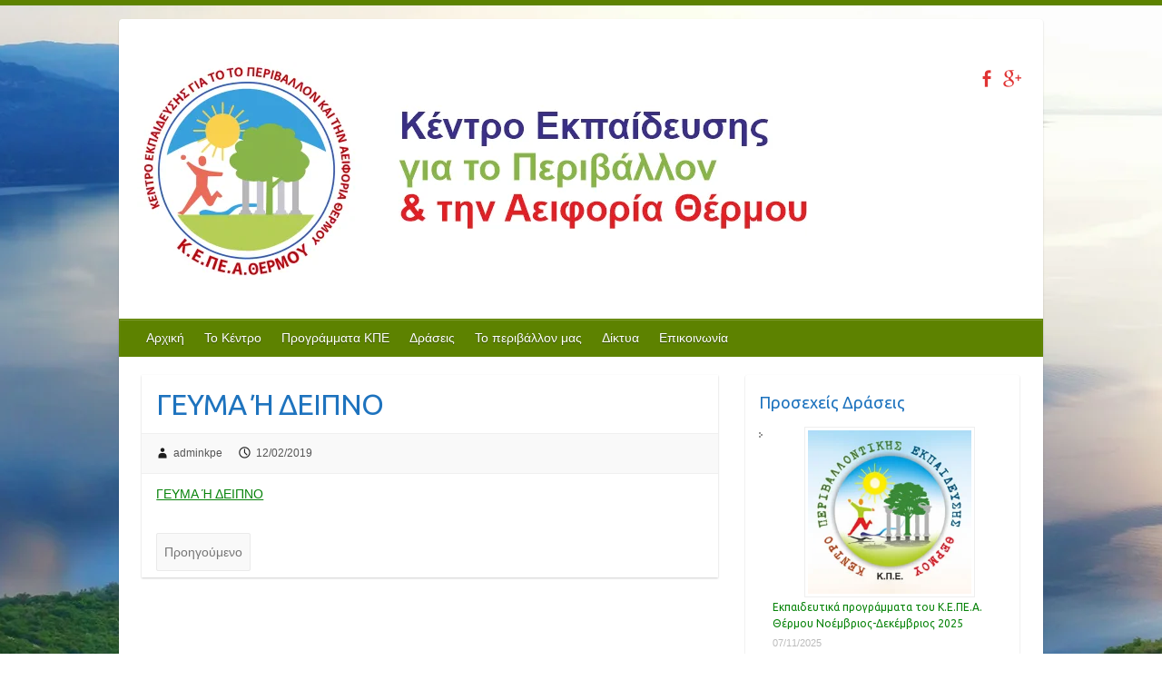

--- FILE ---
content_type: text/html; charset=UTF-8
request_url: https://www.kpe-thermou.gr/%CE%B3%CE%B5%CF%85%CE%BC%CE%B1-%CE%AE-%CE%B4%CE%B5%CE%B9%CF%80%CE%BD%CE%BF-3/
body_size: 8120
content:

<!DOCTYPE html>
<html dir="ltr" lang="el">
<head>

		<link rel="profile" href="http://gmpg.org/xfn/11" />
	<link rel="pingback" href="https://www.kpe-thermou.gr/xmlrpc.php" />
<title>ΓΕΥΜΑ Ή ΔΕΙΠΝΟ | ΚΠΕ ΘΕΡΜΟΥ</title>

		<!-- All in One SEO 4.4.8 - aioseo.com -->
		<meta name="robots" content="max-image-preview:large" />
		<link rel="canonical" href="https://www.kpe-thermou.gr/%ce%b3%ce%b5%cf%85%ce%bc%ce%b1-%ce%ae-%ce%b4%ce%b5%ce%b9%cf%80%ce%bd%ce%bf-3/" />
		<meta name="generator" content="All in One SEO (AIOSEO) 4.4.8" />
		<script type="application/ld+json" class="aioseo-schema">
			{"@context":"https:\/\/schema.org","@graph":[{"@type":"BreadcrumbList","@id":"https:\/\/www.kpe-thermou.gr\/%ce%b3%ce%b5%cf%85%ce%bc%ce%b1-%ce%ae-%ce%b4%ce%b5%ce%b9%cf%80%ce%bd%ce%bf-3\/#breadcrumblist","itemListElement":[{"@type":"ListItem","@id":"https:\/\/www.kpe-thermou.gr\/#listItem","position":1,"name":"Home","item":"https:\/\/www.kpe-thermou.gr\/","nextItem":"https:\/\/www.kpe-thermou.gr\/%ce%b3%ce%b5%cf%85%ce%bc%ce%b1-%ce%ae-%ce%b4%ce%b5%ce%b9%cf%80%ce%bd%ce%bf-3\/#listItem"},{"@type":"ListItem","@id":"https:\/\/www.kpe-thermou.gr\/%ce%b3%ce%b5%cf%85%ce%bc%ce%b1-%ce%ae-%ce%b4%ce%b5%ce%b9%cf%80%ce%bd%ce%bf-3\/#listItem","position":2,"name":"\u0393\u0395\u03a5\u039c\u0391 \u0389 \u0394\u0395\u0399\u03a0\u039d\u039f","previousItem":"https:\/\/www.kpe-thermou.gr\/#listItem"}]},{"@type":"ItemPage","@id":"https:\/\/www.kpe-thermou.gr\/%ce%b3%ce%b5%cf%85%ce%bc%ce%b1-%ce%ae-%ce%b4%ce%b5%ce%b9%cf%80%ce%bd%ce%bf-3\/#itempage","url":"https:\/\/www.kpe-thermou.gr\/%ce%b3%ce%b5%cf%85%ce%bc%ce%b1-%ce%ae-%ce%b4%ce%b5%ce%b9%cf%80%ce%bd%ce%bf-3\/","name":"\u0393\u0395\u03a5\u039c\u0391 \u0389 \u0394\u0395\u0399\u03a0\u039d\u039f | \u039a\u03a0\u0395 \u0398\u0395\u03a1\u039c\u039f\u03a5","inLanguage":"el","isPartOf":{"@id":"https:\/\/www.kpe-thermou.gr\/#website"},"breadcrumb":{"@id":"https:\/\/www.kpe-thermou.gr\/%ce%b3%ce%b5%cf%85%ce%bc%ce%b1-%ce%ae-%ce%b4%ce%b5%ce%b9%cf%80%ce%bd%ce%bf-3\/#breadcrumblist"},"author":{"@id":"https:\/\/www.kpe-thermou.gr\/author\/adminkpe\/#author"},"creator":{"@id":"https:\/\/www.kpe-thermou.gr\/author\/adminkpe\/#author"},"datePublished":"2019-02-12T07:07:56+00:00","dateModified":"2019-02-12T07:07:56+00:00"},{"@type":"Organization","@id":"https:\/\/www.kpe-thermou.gr\/#organization","name":"\u039a\u03a0\u0395 \u0398\u0395\u03a1\u039c\u039f\u03a5","url":"https:\/\/www.kpe-thermou.gr\/"},{"@type":"Person","@id":"https:\/\/www.kpe-thermou.gr\/author\/adminkpe\/#author","url":"https:\/\/www.kpe-thermou.gr\/author\/adminkpe\/","name":"adminkpe","image":{"@type":"ImageObject","@id":"https:\/\/www.kpe-thermou.gr\/%ce%b3%ce%b5%cf%85%ce%bc%ce%b1-%ce%ae-%ce%b4%ce%b5%ce%b9%cf%80%ce%bd%ce%bf-3\/#authorImage","url":"https:\/\/secure.gravatar.com\/avatar\/1331527a3d2bcb172f1b05169598fff7?s=96&d=mm&r=g","width":96,"height":96,"caption":"adminkpe"}},{"@type":"WebSite","@id":"https:\/\/www.kpe-thermou.gr\/#website","url":"https:\/\/www.kpe-thermou.gr\/","name":"\u039a\u03a0\u0395 \u0398\u0395\u03a1\u039c\u039f\u03a5","description":"\u039a\u0395\u039d\u03a4\u03a1\u039f \u03a0\u0395\u03a1\u0399\u0392\u0391\u039b\u039b\u039f\u039d\u03a4\u0399\u039a\u0397\u03a3 \u0395\u039a\u03a0\u0391\u0399\u0394\u0395\u03a5\u03a3\u0397\u03a3 \u0398\u0395\u03a1\u039c\u039f\u03a5","inLanguage":"el","publisher":{"@id":"https:\/\/www.kpe-thermou.gr\/#organization"}}]}
		</script>
		<!-- All in One SEO -->

<link rel='dns-prefetch' href='//fonts.googleapis.com' />
<link rel='dns-prefetch' href='//s.w.org' />
<link rel="alternate" type="application/rss+xml" title="Ροή RSS &raquo; ΚΠΕ ΘΕΡΜΟΥ" href="https://www.kpe-thermou.gr/feed/" />
<meta charset="UTF-8" />
<meta name="viewport" content="width=device-width, initial-scale=1, maximum-scale=1">
		<script type="text/javascript">
			window._wpemojiSettings = {"baseUrl":"https:\/\/s.w.org\/images\/core\/emoji\/11.2.0\/72x72\/","ext":".png","svgUrl":"https:\/\/s.w.org\/images\/core\/emoji\/11.2.0\/svg\/","svgExt":".svg","source":{"concatemoji":"https:\/\/www.kpe-thermou.gr\/wp-includes\/js\/wp-emoji-release.min.js?ver=5.1.1"}};
			!function(a,b,c){function d(a,b){var c=String.fromCharCode;l.clearRect(0,0,k.width,k.height),l.fillText(c.apply(this,a),0,0);var d=k.toDataURL();l.clearRect(0,0,k.width,k.height),l.fillText(c.apply(this,b),0,0);var e=k.toDataURL();return d===e}function e(a){var b;if(!l||!l.fillText)return!1;switch(l.textBaseline="top",l.font="600 32px Arial",a){case"flag":return!(b=d([55356,56826,55356,56819],[55356,56826,8203,55356,56819]))&&(b=d([55356,57332,56128,56423,56128,56418,56128,56421,56128,56430,56128,56423,56128,56447],[55356,57332,8203,56128,56423,8203,56128,56418,8203,56128,56421,8203,56128,56430,8203,56128,56423,8203,56128,56447]),!b);case"emoji":return b=d([55358,56760,9792,65039],[55358,56760,8203,9792,65039]),!b}return!1}function f(a){var c=b.createElement("script");c.src=a,c.defer=c.type="text/javascript",b.getElementsByTagName("head")[0].appendChild(c)}var g,h,i,j,k=b.createElement("canvas"),l=k.getContext&&k.getContext("2d");for(j=Array("flag","emoji"),c.supports={everything:!0,everythingExceptFlag:!0},i=0;i<j.length;i++)c.supports[j[i]]=e(j[i]),c.supports.everything=c.supports.everything&&c.supports[j[i]],"flag"!==j[i]&&(c.supports.everythingExceptFlag=c.supports.everythingExceptFlag&&c.supports[j[i]]);c.supports.everythingExceptFlag=c.supports.everythingExceptFlag&&!c.supports.flag,c.DOMReady=!1,c.readyCallback=function(){c.DOMReady=!0},c.supports.everything||(h=function(){c.readyCallback()},b.addEventListener?(b.addEventListener("DOMContentLoaded",h,!1),a.addEventListener("load",h,!1)):(a.attachEvent("onload",h),b.attachEvent("onreadystatechange",function(){"complete"===b.readyState&&c.readyCallback()})),g=c.source||{},g.concatemoji?f(g.concatemoji):g.wpemoji&&g.twemoji&&(f(g.twemoji),f(g.wpemoji)))}(window,document,window._wpemojiSettings);
		</script>
		<style type="text/css">
img.wp-smiley,
img.emoji {
	display: inline !important;
	border: none !important;
	box-shadow: none !important;
	height: 1em !important;
	width: 1em !important;
	margin: 0 .07em !important;
	vertical-align: -0.1em !important;
	background: none !important;
	padding: 0 !important;
}
</style>
	<link rel='stylesheet' id='wp-block-library-css'  href='https://www.kpe-thermou.gr/wp-includes/css/dist/block-library/style.min.css?ver=5.1.1' type='text/css' media='all' />
<link rel='stylesheet' id='awsm-ead-public-css'  href='https://www.kpe-thermou.gr/wp-content/plugins/embed-any-document/css/embed-public.min.css?ver=2.7.4' type='text/css' media='all' />
<link rel='stylesheet' id='travelify_style-css'  href='https://www.kpe-thermou.gr/wp-content/themes/travelify/style.css?ver=5.1.1' type='text/css' media='all' />
<link rel='stylesheet' id='google_font_ubuntu-css'  href='//fonts.googleapis.com/css?family=Ubuntu&#038;ver=5.1.1' type='text/css' media='all' />
<link rel='stylesheet' id='recent-posts-widget-with-thumbnails-public-style-css'  href='https://www.kpe-thermou.gr/wp-content/plugins/recent-posts-widget-with-thumbnails/public.css?ver=7.1.1' type='text/css' media='all' />
<script type='text/javascript' src='https://www.kpe-thermou.gr/wp-includes/js/jquery/jquery.js?ver=1.12.4'></script>
<script type='text/javascript' src='https://www.kpe-thermou.gr/wp-includes/js/jquery/jquery-migrate.min.js?ver=1.4.1'></script>
<script type='text/javascript' src='https://www.kpe-thermou.gr/wp-content/themes/travelify/library/js/functions.min.js?ver=5.1.1'></script>
<link rel='https://api.w.org/' href='https://www.kpe-thermou.gr/wp-json/' />
<link rel="EditURI" type="application/rsd+xml" title="RSD" href="https://www.kpe-thermou.gr/xmlrpc.php?rsd" />
<link rel="wlwmanifest" type="application/wlwmanifest+xml" href="https://www.kpe-thermou.gr/wp-includes/wlwmanifest.xml" /> 
<meta name="generator" content="WordPress 5.1.1" />
<link rel='shortlink' href='https://www.kpe-thermou.gr/?p=671' />
<link rel="alternate" type="application/json+oembed" href="https://www.kpe-thermou.gr/wp-json/oembed/1.0/embed?url=https%3A%2F%2Fwww.kpe-thermou.gr%2F%25ce%25b3%25ce%25b5%25cf%2585%25ce%25bc%25ce%25b1-%25ce%25ae-%25ce%25b4%25ce%25b5%25ce%25b9%25cf%2580%25ce%25bd%25ce%25bf-3%2F" />
<link rel="alternate" type="text/xml+oembed" href="https://www.kpe-thermou.gr/wp-json/oembed/1.0/embed?url=https%3A%2F%2Fwww.kpe-thermou.gr%2F%25ce%25b3%25ce%25b5%25cf%2585%25ce%25bc%25ce%25b1-%25ce%25ae-%25ce%25b4%25ce%25b5%25ce%25b9%25cf%2580%25ce%25bd%25ce%25bf-3%2F&#038;format=xml" />
    <style type="text/css">
        a { color: #09840b; }
        #site-title a { color: #dd9933; }
        #site-title a:hover { color: #81d742; }
        .wrapper { background: #ffffff; }
        .social-icons ul li a { color: #e03333; }
        #main-nav a, #main-nav a:hover,  #main-nav a:focus, #main-nav ul li.current-menu-item a,#main-nav ul li.current_page_ancestor a,#main-nav ul li.current-menu-ancestor a,#main-nav ul li.current_page_item a,#main-nav ul li:hover > a { color: #fff; }
        .widget, article { background: #ffffff; }
        .entry-title, .entry-title a, .entry-title a:focus, h1, h2, h3, h4, h5, h6, .widget-title  { color: #1e73be; }
        a:focus, a:active, a:hover, .tags a:hover, .custom-gallery-title a, .widget-title a, #content ul a:hover,#content ol a:hover, .widget ul li a:hover, .entry-title a:hover, .entry-meta a:hover, #site-generator .copyright a:hover { color: #dd7733; }
        #main-nav { background: #5d8200; border-color: #5d8200; }
        #main-nav ul li ul, body { border-color: #5d8200; }
        #main-nav a:hover,#main-nav ul li.current-menu-item a,#main-nav ul li.current_page_ancestor a,#main-nav ul li.current-menu-ancestor a,#main-nav ul li.current_page_item a,#main-nav ul li:hover > a, #main-nav li:hover > a,#main-nav ul ul :hover > a,#main-nav a:focus { background: #8fbf00; }
        #main-nav ul li ul li a:hover,#main-nav ul li ul li:hover > a,#main-nav ul li.current-menu-item ul li a:hover { color: #8fbf00; }
        .entry-content { color: #1D1D1D; }
        input[type="reset"], input[type="button"], input[type="submit"], .entry-meta-bar .readmore, #controllers a:hover, #controllers a.active, .pagination span, .pagination a:hover span, .wp-pagenavi .current, .wp-pagenavi a:hover { background: #e87c35; border-color: #e87c35 !important; }
        ::selection { background: #e87c35; }
        blockquote { border-color: #e87c35; }
        #controllers a:hover, #controllers a.active { color: #e87c35; }
        input[type="reset"]:hover,input[type="button"]:hover,input[type="submit"]:hover,input[type="reset"]:active,input[type="button"]:active,input[type="submit"]:active, .entry-meta-bar .readmore:hover, .entry-meta-bar .readmore:active, ul.default-wp-page li a:hover, ul.default-wp-page li a:active { background: #fc743a; border-color: #fc743a; }
    </style>
    <meta name="generator" content="Powered by Visual Composer - drag and drop page builder for WordPress."/>
<!--[if lte IE 9]><link rel="stylesheet" type="text/css" href="https://www.kpe-thermou.gr/wp-content/plugins/js_composer/assets/css/vc_lte_ie9.min.css" media="screen"><![endif]--><!--[if IE  8]><link rel="stylesheet" type="text/css" href="https://www.kpe-thermou.gr/wp-content/plugins/js_composer/assets/css/vc-ie8.min.css" media="screen"><![endif]--><style type="text/css" id="custom-background-css">
body.custom-background { background-image: url("https://www.kpe-thermou.gr/wp-content/uploads/2016/03/PETROXORI-THERMO.jpg"); background-position: center top; background-size: auto; background-repeat: no-repeat; background-attachment: fixed; }
</style>
	<link rel="icon" href="https://www.kpe-thermou.gr/wp-content/uploads/2016/03/logo-kpe-all-45x45.jpg" sizes="32x32" />
<link rel="icon" href="https://www.kpe-thermou.gr/wp-content/uploads/2016/03/logo-kpe-all-230x230.jpg" sizes="192x192" />
<link rel="apple-touch-icon-precomposed" href="https://www.kpe-thermou.gr/wp-content/uploads/2016/03/logo-kpe-all-230x230.jpg" />
<meta name="msapplication-TileImage" content="https://www.kpe-thermou.gr/wp-content/uploads/2016/03/logo-kpe-all.jpg" />
		<style type="text/css" id="wp-custom-css">
			#footerarea .col-3 {
    width: 100%;
}		</style>
		<noscript><style type="text/css"> .wpb_animate_when_almost_visible { opacity: 1; }</style></noscript>
</head>

<body class="attachment attachment-template-default single single-attachment postid-671 attachmentid-671 attachment-pdf custom-background  wpb-js-composer js-comp-ver-4.10 vc_responsive">
	
	<div class="wrapper">
				<header id="branding" >
				
	<div class="container clearfix">
		<div class="hgroup-wrap clearfix">
					<section class="hgroup-right">
						
			<div class="social-icons clearfix">
				<ul><li class="facebook"><a href="#" title="ΚΠΕ ΘΕΡΜΟΥ on Facebook" target="_blank"></a></li><li class="google-plus"><a href="#" title="ΚΠΕ ΘΕΡΜΟΥ on Google-Plus" target="_blank"></a></li>
			</ul>
			</div><!-- .social-icons -->					</section><!-- .hgroup-right -->
				<hgroup id="site-logo" class="clearfix">
												<h1 id="site-title">
								<a href="https://www.kpe-thermou.gr/" title="ΚΠΕ ΘΕΡΜΟΥ" rel="home">
									<img src="https://www.kpe-thermou.gr/wp-content/uploads/2025/12/logo-kpe-thermou-small.png" alt="ΚΠΕ ΘΕΡΜΟΥ">
								</a>
							</h1>
						
				</hgroup><!-- #site-logo -->

		</div><!-- .hgroup-wrap -->
	</div><!-- .container -->
		<nav id="main-nav" class="clearfix">
					<div class="container clearfix"><ul class="root"><li id="menu-item-24" class="menu-item menu-item-type-post_type menu-item-object-page menu-item-home menu-item-24"><a href="https://www.kpe-thermou.gr/">Αρχική</a></li>
<li id="menu-item-50" class="menu-item menu-item-type-post_type menu-item-object-page menu-item-50"><a href="https://www.kpe-thermou.gr/%cf%84%ce%bf-%ce%ba%ce%ad%ce%bd%cf%84%cf%81%ce%bf/">Το Κέντρο</a></li>
<li id="menu-item-77" class="menu-item menu-item-type-taxonomy menu-item-object-category menu-item-77"><a href="https://www.kpe-thermou.gr/category/%cf%80%cf%81%ce%bf%ce%b3%cf%81%ce%ac%ce%bc%ce%bc%ce%b1%cf%84%ce%b1-%ce%ba%cf%80%ce%b5/">Προγράμματα ΚΠΕ</a></li>
<li id="menu-item-78" class="menu-item menu-item-type-custom menu-item-object-custom menu-item-has-children menu-item-78"><a href="#">Δράσεις</a>
<ul class="sub-menu">
	<li id="menu-item-249" class="menu-item menu-item-type-taxonomy menu-item-object-category menu-item-249"><a href="https://www.kpe-thermou.gr/category/%cf%80%cf%81%ce%bf%cf%83%ce%b5%cf%87%ce%b5%ce%af%cf%82-%ce%b4%cf%81%ce%ac%cf%83%ce%b5%ce%b9%cf%82/">Προσεχείς Δράσεις</a></li>
	<li id="menu-item-248" class="menu-item menu-item-type-taxonomy menu-item-object-category menu-item-248"><a href="https://www.kpe-thermou.gr/category/%ce%bf%ce%bb%ce%bf%ce%ba%ce%bb%ce%b7%cf%81%cf%89%ce%bc%ce%ad%ce%bd%ce%b5%cf%82-%ce%b4%cf%81%ce%ac%cf%83%ce%b5%ce%b9%cf%82/">Ολοκληρωμένες Δράσεις</a></li>
</ul>
</li>
<li id="menu-item-251" class="menu-item menu-item-type-taxonomy menu-item-object-category menu-item-251"><a href="https://www.kpe-thermou.gr/category/%cf%84%ce%bf-%cf%80%ce%b5%cf%81%ce%b9%ce%b2%ce%ac%ce%bb%ce%bb%ce%bf%ce%bd-%ce%bc%ce%b1%cf%82/">Το περιβάλλον μας</a></li>
<li id="menu-item-99" class="menu-item menu-item-type-post_type menu-item-object-page menu-item-99"><a href="https://www.kpe-thermou.gr/%ce%b4%ce%af%ce%ba%cf%84%cf%85%ce%b1/">Δίκτυα</a></li>
<li id="menu-item-48" class="menu-item menu-item-type-post_type menu-item-object-page menu-item-48"><a href="https://www.kpe-thermou.gr/%ce%bd%ce%ad%ce%b1/">Επικοινωνία</a></li>
</ul></div><!-- .container -->
					</nav><!-- #main-nav -->				</header>
		
				<div id="main" class="container clearfix">

<div id="container">
	

<div id="primary" class="no-margin-left">
   <div id="content">	<section id="post-671" class="post-671 attachment type-attachment status-inherit hentry">
		<article>

			
			<header class="entry-header">
    			<h2 class="entry-title">
    				ΓΕΥΜΑ Ή ΔΕΙΠΝΟ    			</h2><!-- .entry-title -->
  		</header>

  		
  		
  			<div class="entry-meta-bar clearfix">
    			<div class="entry-meta">
	    				<span class="byline"> <span class="author vcard"><a class="url fn n" href="https://www.kpe-thermou.gr/author/adminkpe/">adminkpe</a></span></span><span class="posted-on"><a href="https://www.kpe-thermou.gr/%ce%b3%ce%b5%cf%85%ce%bc%ce%b1-%ce%ae-%ce%b4%ce%b5%ce%b9%cf%80%ce%bd%ce%bf-3/" rel="bookmark"><time class="entry-date published updated" datetime="2019-02-12T09:07:56+02:00">12/02/2019</time></a></span>	    					    				    			</div><!-- .entry-meta -->
    		</div>

				
				
  			<div class="entry-content clearfix">
    			<p class="attachment"><a href='https://www.kpe-thermou.gr/wp-content/uploads/2019/02/ΓΕΥΜΑ-Ή-ΔΕΙΠΝΟ.pdf'>ΓΕΥΜΑ Ή ΔΕΙΠΝΟ</a></p>
  			</div>

  						<ul class="default-wp-page clearfix">
				<li class="previous"><a href='https://www.kpe-thermou.gr/logo-kpe-thermou/'>Προηγούμενο</a></li>
				<li class="next"></li>
			</ul>
		
		</article>
	</section>
</div><!-- #content --></div><!-- #primary -->


<div id="secondary">
	

<style>
.rpwe-block ul{list-style:none!important;margin-left:0!important;padding-left:0!important;}.rpwe-block li{border-bottom:1px solid #eee;margin-bottom:10px;padding-bottom:10px;list-style-type: none;}.rpwe-block a{display:inline!important;text-decoration:none;}.rpwe-block h3{background:none!important;clear:none;margin-bottom:0!important;margin-top:0!important;font-weight:400;font-size:12px!important;line-height:1.5em;}.rpwe-thumb{border:1px solid #EEE!important;box-shadow:none!important;margin:2px 10px 2px 0;padding:3px!important;}.rpwe-summary{font-size:12px;}.rpwe-time{color:#bbb;font-size:11px;}.rpwe-comment{color:#bbb;font-size:11px;padding-left:5px;}.rpwe-alignleft{display:inline;float:left;}.rpwe-alignright{display:inline;float:right;}.rpwe-aligncenter{display:block;margin-left: auto;margin-right: auto;}.rpwe-clearfix:before,.rpwe-clearfix:after{content:"";display:table !important;}.rpwe-clearfix:after{clear:both;}.rpwe-clearfix{zoom:1;}
</style>
	<aside id="rpwe_widget-2" class="widget rpwe_widget recent-posts-extended"><h3 class="widget-title">Προσεχείς Δράσεις</h3><div  class="rpwe-block "><ul class="rpwe-ul"><li class="rpwe-li rpwe-clearfix"><a class="rpwe-img" href="https://www.kpe-thermou.gr/%cf%80%cf%81%cf%8c%cf%83%ce%ba%ce%bb%ce%b7%cf%83%ce%b7-%cf%83%cf%85%ce%bc%ce%bc%ce%b5%cf%84%ce%bf%cf%87%ce%ae%cf%82-%cf%83%ce%b5-%ce%b5%ce%ba%cf%80%ce%b1%ce%b9%ce%b4%ce%b5%cf%85%cf%84%ce%b9%ce%ba-4/" rel="bookmark"><img class="rpwe-aligncenter rpwe-thumb rpwe-default-thumb" src="http://www.kpe-thermou.gr/wp-content/uploads/2016/03/logo-kpe-all.jpg" alt="Εκπαιδευτικά προγράμματα του Κ.Ε.ΠΕ.Α. Θέρμου  Νοέμβριος-Δεκέμβριος 2025" width="180" height="90"></a><h3 class="rpwe-title"><a href="https://www.kpe-thermou.gr/%cf%80%cf%81%cf%8c%cf%83%ce%ba%ce%bb%ce%b7%cf%83%ce%b7-%cf%83%cf%85%ce%bc%ce%bc%ce%b5%cf%84%ce%bf%cf%87%ce%ae%cf%82-%cf%83%ce%b5-%ce%b5%ce%ba%cf%80%ce%b1%ce%b9%ce%b4%ce%b5%cf%85%cf%84%ce%b9%ce%ba-4/" title="Permalink to Εκπαιδευτικά προγράμματα του Κ.Ε.ΠΕ.Α. Θέρμου  Νοέμβριος-Δεκέμβριος 2025" rel="bookmark">Εκπαιδευτικά προγράμματα του Κ.Ε.ΠΕ.Α. Θέρμου  Νοέμβριος-Δεκέμβριος 2025</a></h3><time class="rpwe-time published" datetime="2025-11-07T10:04:09+02:00">07/11/2025</time></li><li class="rpwe-li rpwe-clearfix"><a class="rpwe-img" href="https://www.kpe-thermou.gr/%cf%80%cf%81%cf%8c%cf%83%ce%ba%ce%bb%ce%b7%cf%83%ce%b7-%cf%83%cf%85%ce%bc%ce%bc%ce%b5%cf%84%ce%bf%cf%87%ce%ae%cf%82-%cf%83%ce%b5-%ce%b5%ce%ba%cf%80%ce%b1%ce%b9%ce%b4%ce%b5%cf%85%cf%84%ce%b9%ce%ba-3/" rel="bookmark"><img class="rpwe-aligncenter rpwe-thumb rpwe-default-thumb" src="http://www.kpe-thermou.gr/wp-content/uploads/2016/03/logo-kpe-all.jpg" alt="Πρόσκληση συμμετοχής σε εκπαιδευτικά προγράμματα του Κ.Ε.ΠΕ.Α. Θέρμου (Οκτώβριος-Δεκέμβριος 2024)" width="180" height="90"></a><h3 class="rpwe-title"><a href="https://www.kpe-thermou.gr/%cf%80%cf%81%cf%8c%cf%83%ce%ba%ce%bb%ce%b7%cf%83%ce%b7-%cf%83%cf%85%ce%bc%ce%bc%ce%b5%cf%84%ce%bf%cf%87%ce%ae%cf%82-%cf%83%ce%b5-%ce%b5%ce%ba%cf%80%ce%b1%ce%b9%ce%b4%ce%b5%cf%85%cf%84%ce%b9%ce%ba-3/" title="Permalink to Πρόσκληση συμμετοχής σε εκπαιδευτικά προγράμματα του Κ.Ε.ΠΕ.Α. Θέρμου (Οκτώβριος-Δεκέμβριος 2024)" rel="bookmark">Πρόσκληση συμμετοχής σε εκπαιδευτικά προγράμματα του Κ.Ε.ΠΕ.Α. Θέρμου (Οκτώβριος-Δεκέμβριος 2024)</a></h3><time class="rpwe-time published" datetime="2024-10-01T13:19:54+02:00">01/10/2024</time></li><li class="rpwe-li rpwe-clearfix"><a class="rpwe-img" href="https://www.kpe-thermou.gr/%cf%83%cf%87%ce%bf%ce%bb%ce%b9%ce%ba%ce%ad%cf%82-%ce%b5%cf%80%ce%b9%cf%83%ce%ba%ce%ad%cf%88%ce%b5%ce%b9%cf%82-%ce%bc%ce%ac%cf%81%cf%84%ce%b9%ce%bf%cf%82-%ce%b9%ce%bf%cf%8d%ce%bd%ce%b9%ce%bf%cf%82-2024/" rel="bookmark"><img class="rpwe-aligncenter rpwe-thumb rpwe-default-thumb" src="http://www.kpe-thermou.gr/wp-content/uploads/2016/03/logo-kpe-all.jpg" alt="Σχολικές επισκέψεις Μάρτιος-Ιούνιος 2024" width="180" height="90"></a><h3 class="rpwe-title"><a href="https://www.kpe-thermou.gr/%cf%83%cf%87%ce%bf%ce%bb%ce%b9%ce%ba%ce%ad%cf%82-%ce%b5%cf%80%ce%b9%cf%83%ce%ba%ce%ad%cf%88%ce%b5%ce%b9%cf%82-%ce%bc%ce%ac%cf%81%cf%84%ce%b9%ce%bf%cf%82-%ce%b9%ce%bf%cf%8d%ce%bd%ce%b9%ce%bf%cf%82-2024/" title="Permalink to Σχολικές επισκέψεις Μάρτιος-Ιούνιος 2024" rel="bookmark">Σχολικές επισκέψεις Μάρτιος-Ιούνιος 2024</a></h3><time class="rpwe-time published" datetime="2024-02-22T09:30:26+02:00">22/02/2024</time></li></ul></div><!-- Generated by http://wordpress.org/plugins/recent-posts-widget-extended/ --></aside>
</div><!-- #secondary --></div><!-- #container -->


	   </div><!-- #main -->

	   
	   
	   <footer id="footerarea" class="clearfix">
			

		<div class="widget-wrap">
			<div class="container">
				<div class="widget-area clearfix">
				<div class="col-3"><aside id="text-4" class="widget widget_text">			<div class="textwidget"><p>H υποστήριξη λειτουργίας των Κ.Ε.ΠΕ.Α. γίνεται με την συγχρηματοδότηση της Ευρωπαϊκής Ένωσης.</p>
<p><img class="alignnone wp-image-1126 size-full" src="http://www.kpe-thermou.gr/wp-content/uploads/2025/06/LOGO-EΥΔ-2021-2027.jpg" alt="" width="2156" height="204" /></p>
</div>
		</aside></div>				</div><!-- .widget-area -->
			</div><!-- .container -->
		</div><!-- .widget-wrap -->
		
<div id="site-generator">
				<div class="container"><div class="copyright">Πνευματικά δικαιώματα & αντιγραφή; 2026 <a href="https://www.kpe-thermou.gr/" title="ΚΠΕ ΘΕΡΜΟΥ" ><span>ΚΠΕ ΘΕΡΜΟΥ</span></a>. Θέμα από <a href="http://colorlib.com/wp/travelify/" target="_blank" title="Colorlib" ><span>Colorlib</span></a> Τροφοδοτείται από <a href="http://wordpress.org" target="_blank" title="WordPress"><span>WordPress</span></a></div><!-- .copyright --><div class="footer-right"><h2><a href="https://oneplusdesign.com/">κατασκευή ιστοσελίδων </a>- <a href="https://oneplusdesign.com/" target="new">www.oneplusdesign.com</a></h2></div><div style="clear:both;"></div>
			</div><!-- .container -->
			</div><!-- #site-generator --><div class="back-to-top"><a href="#branding"></a></div>		</footer>

		
	</div><!-- .wrapper -->

	
<script type='text/javascript' src='https://www.kpe-thermou.gr/wp-content/plugins/embed-any-document/js/pdfobject.min.js?ver=2.7.4'></script>
<script type='text/javascript'>
/* <![CDATA[ */
var eadPublic = [];
/* ]]> */
</script>
<script type='text/javascript' src='https://www.kpe-thermou.gr/wp-content/plugins/embed-any-document/js/embed-public.min.js?ver=2.7.4'></script>
<script type='text/javascript' src='https://www.kpe-thermou.gr/wp-includes/js/wp-embed.min.js?ver=5.1.1'></script>

</body>
</html>